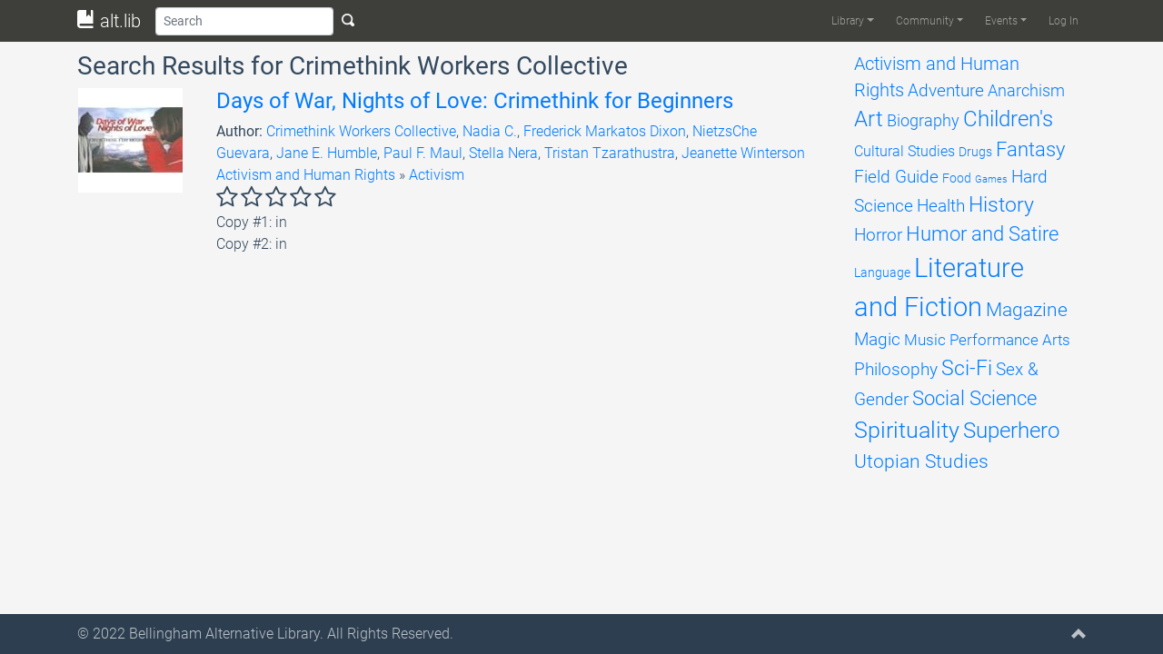

--- FILE ---
content_type: application/javascript
request_url: https://altlib.org/wp-content/plugins/altlibrarian/js/popper.min.js?ver=5.8.12
body_size: 18952
content:
"use strict";!function(e,t){"object"==typeof exports&&"undefined"!=typeof module?t(exports):"function"==typeof define&&define.amd?define(["exports"],t):t((e="undefined"!=typeof globalThis?globalThis:e||self).Popper={})}(this,(function(e){function t(e){return null==e?window:"[object Window]"!==e.toString()?(e=e.ownerDocument)&&e.defaultView||window:e}function n(e){return e instanceof t(e).Element||e instanceof Element}function o(e){return e instanceof t(e).HTMLElement||e instanceof HTMLElement}function r(e){return"undefined"!=typeof ShadowRoot&&(e instanceof t(e).ShadowRoot||e instanceof ShadowRoot)}function i(e,t){void 0===t&&(t=!1);var n=e.getBoundingClientRect(),r=1,i=1;return o(e)&&t&&(t=e.offsetHeight,0<(e=e.offsetWidth)&&(r=n.width/e||1),0<t&&(i=n.height/t||1)),{width:N(n.width/r),height:N(n.height/i),top:N(n.top/i),right:N(n.right/r),bottom:N(n.bottom/i),left:N(n.left/r),x:N(n.left/r),y:N(n.top/i)}}function a(e){return{scrollLeft:(e=t(e)).pageXOffset,scrollTop:e.pageYOffset}}function s(e){return e?(e.nodeName||"").toLowerCase():null}function f(e){return((n(e)?e.ownerDocument:e.document)||window.document).documentElement}function p(e){return i(f(e)).left+a(e).scrollLeft}function c(e){return t(e).getComputedStyle(e)}function l(e){return e=c(e),/auto|scroll|overlay|hidden/.test(e.overflow+e.overflowY+e.overflowX)}function u(e,n,r){void 0===r&&(r=!1);var c,u=o(n);if(c=o(n)){var d=(c=n.getBoundingClientRect()).height/n.offsetHeight||1;c=1!==(c.width/n.offsetWidth||1)||1!==d}d=c,c=f(n),e=i(e,d),d={scrollLeft:0,scrollTop:0};var h={x:0,y:0};return(u||!u&&!r)&&(("body"!==s(n)||l(c))&&(d=n!==t(n)&&o(n)?{scrollLeft:n.scrollLeft,scrollTop:n.scrollTop}:a(n)),o(n)?((h=i(n,!0)).x+=n.clientLeft,h.y+=n.clientTop):c&&(h.x=p(c))),{x:e.left+d.scrollLeft-h.x,y:e.top+d.scrollTop-h.y,width:e.width,height:e.height}}function d(e){var t=i(e),n=e.offsetWidth,o=e.offsetHeight;return 1>=Math.abs(t.width-n)&&(n=t.width),1>=Math.abs(t.height-o)&&(o=t.height),{x:e.offsetLeft,y:e.offsetTop,width:n,height:o}}function h(e){return"html"===s(e)?e:e.assignedSlot||e.parentNode||(r(e)?e.host:null)||f(e)}function m(e){return 0<=["html","body","#document"].indexOf(s(e))?e.ownerDocument.body:o(e)&&l(e)?e:m(h(e))}function v(e,n){var o;void 0===n&&(n=[]);var r=m(e);return e=r===(null==(o=e.ownerDocument)?void 0:o.body),o=t(r),r=e?[o].concat(o.visualViewport||[],l(r)?r:[]):r,n=n.concat(r),e?n:n.concat(v(h(r)))}function g(e){return o(e)&&"fixed"!==c(e).position?e.offsetParent:null}function b(e){for(var n=t(e),r=g(e);r&&0<=["table","td","th"].indexOf(s(r))&&"static"===c(r).position;)r=g(r);if(r&&("html"===s(r)||"body"===s(r)&&"static"===c(r).position))return n;if(!r)e:{if(r=-1!==navigator.userAgent.toLowerCase().indexOf("firefox"),-1===navigator.userAgent.indexOf("Trident")||!o(e)||"fixed"!==c(e).position)for(e=h(e);o(e)&&0>["html","body"].indexOf(s(e));){var i=c(e);if("none"!==i.transform||"none"!==i.perspective||"paint"===i.contain||-1!==["transform","perspective"].indexOf(i.willChange)||r&&"filter"===i.willChange||r&&i.filter&&"none"!==i.filter){r=e;break e}e=e.parentNode}r=null}return r||n}function y(e){function t(e){o.add(e.name),[].concat(e.requires||[],e.requiresIfExists||[]).forEach((function(e){o.has(e)||(e=n.get(e))&&t(e)})),r.push(e)}var n=new Map,o=new Set,r=[];return e.forEach((function(e){n.set(e.name,e)})),e.forEach((function(e){o.has(e.name)||t(e)})),r}function w(e){var t;return function(){return t||(t=new Promise((function(n){Promise.resolve().then((function(){t=void 0,n(e())}))}))),t}}function x(e){return e.split("-")[0]}function O(e,t){var n=t.getRootNode&&t.getRootNode();if(e.contains(t))return!0;if(n&&r(n))do{if(t&&e.isSameNode(t))return!0;t=t.parentNode||t.host}while(t);return!1}function j(e){return Object.assign({},e,{left:e.x,top:e.y,right:e.x+e.width,bottom:e.y+e.height})}function E(e,n){if("viewport"===n){n=t(e);var r=f(e);n=n.visualViewport;var s=r.clientWidth;r=r.clientHeight;var l=0,u=0;n&&(s=n.width,r=n.height,/^((?!chrome|android).)*safari/i.test(navigator.userAgent)||(l=n.offsetLeft,u=n.offsetTop)),e=j(e={width:s,height:r,x:l+p(e),y:u})}else o(n)?((e=i(n)).top+=n.clientTop,e.left+=n.clientLeft,e.bottom=e.top+n.clientHeight,e.right=e.left+n.clientWidth,e.width=n.clientWidth,e.height=n.clientHeight,e.x=e.left,e.y=e.top):(u=f(e),e=f(u),s=a(u),n=null==(r=u.ownerDocument)?void 0:r.body,r=z(e.scrollWidth,e.clientWidth,n?n.scrollWidth:0,n?n.clientWidth:0),l=z(e.scrollHeight,e.clientHeight,n?n.scrollHeight:0,n?n.clientHeight:0),u=-s.scrollLeft+p(u),s=-s.scrollTop,"rtl"===c(n||e).direction&&(u+=z(e.clientWidth,n?n.clientWidth:0)-r),e=j({width:r,height:l,x:u,y:s}));return e}function D(e,t,r){return t="clippingParents"===t?function(e){var t=v(h(e)),r=0<=["absolute","fixed"].indexOf(c(e).position)&&o(e)?b(e):e;return n(r)?t.filter((function(e){return n(e)&&O(e,r)&&"body"!==s(e)})):[]}(e):[].concat(t),(r=(r=[].concat(t,[r])).reduce((function(t,n){return n=E(e,n),t.top=z(n.top,t.top),t.right=F(n.right,t.right),t.bottom=F(n.bottom,t.bottom),t.left=z(n.left,t.left),t}),E(e,r[0]))).width=r.right-r.left,r.height=r.bottom-r.top,r.x=r.left,r.y=r.top,r}function L(e){return e.split("-")[1]}function M(e){return 0<=["top","bottom"].indexOf(e)?"x":"y"}function P(e){var t=e.reference,n=e.element,o=(e=e.placement)?x(e):null;e=e?L(e):null;var r=t.x+t.width/2-n.width/2,i=t.y+t.height/2-n.height/2;switch(o){case"top":r={x:r,y:t.y-n.height};break;case"bottom":r={x:r,y:t.y+t.height};break;case"right":r={x:t.x+t.width,y:i};break;case"left":r={x:t.x-n.width,y:i};break;default:r={x:t.x,y:t.y}}if(null!=(o=o?M(o):null))switch(i="y"===o?"height":"width",e){case"start":r[o]-=t[i]/2-n[i]/2;break;case"end":r[o]+=t[i]/2-n[i]/2}return r}function k(e){return Object.assign({},{top:0,right:0,bottom:0,left:0},e)}function W(e,t){return t.reduce((function(t,n){return t[n]=e,t}),{})}function A(e,t){void 0===t&&(t={});var o=t;t=void 0===(t=o.placement)?e.placement:t;var r=o.boundary,a=void 0===r?"clippingParents":r,s=void 0===(r=o.rootBoundary)?"viewport":r;r=void 0===(r=o.elementContext)?"popper":r;var p=o.altBoundary,c=void 0!==p&&p;o=k("number"!=typeof(o=void 0===(o=o.padding)?0:o)?o:W(o,V)),p=e.rects.popper,a=D(n(c=e.elements[c?"popper"===r?"reference":"popper":r])?c:c.contextElement||f(e.elements.popper),a,s),c=P({reference:s=i(e.elements.reference),element:p,strategy:"absolute",placement:t}),p=j(Object.assign({},p,c)),s="popper"===r?p:s;var l={top:a.top-s.top+o.top,bottom:s.bottom-a.bottom+o.bottom,left:a.left-s.left+o.left,right:s.right-a.right+o.right};if(e=e.modifiersData.offset,"popper"===r&&e){var u=e[t];Object.keys(l).forEach((function(e){var t=0<=["right","bottom"].indexOf(e)?1:-1,n=0<=["top","bottom"].indexOf(e)?"y":"x";l[e]+=u[n]*t}))}return l}function B(){for(var e=arguments.length,t=Array(e),n=0;n<e;n++)t[n]=arguments[n];return!t.some((function(e){return!(e&&"function"==typeof e.getBoundingClientRect)}))}function H(e){void 0===e&&(e={});var t=e.defaultModifiers,o=void 0===t?[]:t,r=void 0===(e=e.defaultOptions)?Y:e;return function(e,t,i){function a(){f.forEach((function(e){return e()})),f=[]}void 0===i&&(i=r);var s={placement:"bottom",orderedModifiers:[],options:Object.assign({},Y,r),modifiersData:{},elements:{reference:e,popper:t},attributes:{},styles:{}},f=[],p=!1,c={state:s,setOptions:function(i){return i="function"==typeof i?i(s.options):i,a(),s.options=Object.assign({},r,s.options,i),s.scrollParents={reference:n(e)?v(e):e.contextElement?v(e.contextElement):[],popper:v(t)},i=function(e){var t=y(e);return U.reduce((function(e,n){return e.concat(t.filter((function(e){return e.phase===n})))}),[])}(function(e){var t=e.reduce((function(e,t){var n=e[t.name];return e[t.name]=n?Object.assign({},n,t,{options:Object.assign({},n.options,t.options),data:Object.assign({},n.data,t.data)}):t,e}),{});return Object.keys(t).map((function(e){return t[e]}))}([].concat(o,s.options.modifiers))),s.orderedModifiers=i.filter((function(e){return e.enabled})),s.orderedModifiers.forEach((function(e){var t=e.name,n=e.options;n=void 0===n?{}:n,"function"==typeof(e=e.effect)&&(t=e({state:s,name:t,instance:c,options:n}),f.push(t||function(){}))})),c.update()},forceUpdate:function(){if(!p){var e=s.elements,t=e.reference;if(B(t,e=e.popper))for(s.rects={reference:u(t,b(e),"fixed"===s.options.strategy),popper:d(e)},s.reset=!1,s.placement=s.options.placement,s.orderedModifiers.forEach((function(e){return s.modifiersData[e.name]=Object.assign({},e.data)})),t=0;t<s.orderedModifiers.length;t++)if(!0===s.reset)s.reset=!1,t=-1;else{var n=s.orderedModifiers[t];e=n.fn;var o=n.options;o=void 0===o?{}:o,n=n.name,"function"==typeof e&&(s=e({state:s,options:o,name:n,instance:c})||s)}}},update:w((function(){return new Promise((function(e){c.forceUpdate(),e(s)}))})),destroy:function(){a(),p=!0}};return B(e,t)?(c.setOptions(i).then((function(e){!p&&i.onFirstUpdate&&i.onFirstUpdate(e)})),c):c}}function T(e){var n,o=e.popper,r=e.popperRect,i=e.placement,a=e.variation,s=e.offsets,p=e.position,l=e.gpuAcceleration,u=e.adaptive;if(!0===(e=e.roundOffsets)){e=s.y;var d=window.devicePixelRatio||1;e={x:X(X(s.x*d)/d)||0,y:X(X(e*d)/d)||0}}else e="function"==typeof e?e(s):s;e=void 0===(e=(d=e).x)?0:e,d=void 0===(d=d.y)?0:d;var h=s.hasOwnProperty("x");s=s.hasOwnProperty("y");var m,v="left",g="top",y=window;if(u){var w=b(o),x="clientHeight",O="clientWidth";w===t(o)&&"static"!==c(w=f(o)).position&&"absolute"===p&&(x="scrollHeight",O="scrollWidth"),"top"!==i&&("left"!==i&&"right"!==i||"end"!==a)||(g="bottom",d-=w[x]-r.height,d*=l?1:-1),"left"!==i&&("top"!==i&&"bottom"!==i||"end"!==a)||(v="right",e-=w[O]-r.width,e*=l?1:-1)}return o=Object.assign({position:p},u&&Q),l?Object.assign({},o,((m={})[g]=s?"0":"",m[v]=h?"0":"",m.transform=1>=(y.devicePixelRatio||1)?"translate("+e+"px, "+d+"px)":"translate3d("+e+"px, "+d+"px, 0)",m)):Object.assign({},o,((n={})[g]=s?d+"px":"",n[v]=h?e+"px":"",n.transform="",n))}function R(e){return e.replace(/left|right|bottom|top/g,(function(e){return te[e]}))}function S(e){return e.replace(/start|end/g,(function(e){return ne[e]}))}function C(e,t,n){return void 0===n&&(n={x:0,y:0}),{top:e.top-t.height-n.y,right:e.right-t.width+n.x,bottom:e.bottom-t.height+n.y,left:e.left-t.width-n.x}}function q(e){return["top","right","bottom","left"].some((function(t){return 0<=e[t]}))}var N=Math.round,V=["top","bottom","right","left"],I=V.reduce((function(e,t){return e.concat([t+"-start",t+"-end"])}),[]),_=[].concat(V,["auto"]).reduce((function(e,t){return e.concat([t,t+"-start",t+"-end"])}),[]),U="beforeRead read afterRead beforeMain main afterMain beforeWrite write afterWrite".split(" "),z=Math.max,F=Math.min,X=Math.round,Y={placement:"bottom",modifiers:[],strategy:"absolute"},G={passive:!0},J={name:"eventListeners",enabled:!0,phase:"write",fn:function(){},effect:function(e){var n=e.state,o=e.instance,r=(e=e.options).scroll,i=void 0===r||r,a=void 0===(e=e.resize)||e,s=t(n.elements.popper),f=[].concat(n.scrollParents.reference,n.scrollParents.popper);return i&&f.forEach((function(e){e.addEventListener("scroll",o.update,G)})),a&&s.addEventListener("resize",o.update,G),function(){i&&f.forEach((function(e){e.removeEventListener("scroll",o.update,G)})),a&&s.removeEventListener("resize",o.update,G)}},data:{}},K={name:"popperOffsets",enabled:!0,phase:"read",fn:function(e){var t=e.state;t.modifiersData[e.name]=P({reference:t.rects.reference,element:t.rects.popper,strategy:"absolute",placement:t.placement})},data:{}},Q={top:"auto",right:"auto",bottom:"auto",left:"auto"},Z={name:"computeStyles",enabled:!0,phase:"beforeWrite",fn:function(e){var t=e.state,n=e.options;e=void 0===(e=n.gpuAcceleration)||e;var o=n.adaptive;o=void 0===o||o,n=void 0===(n=n.roundOffsets)||n,e={placement:x(t.placement),variation:L(t.placement),popper:t.elements.popper,popperRect:t.rects.popper,gpuAcceleration:e},null!=t.modifiersData.popperOffsets&&(t.styles.popper=Object.assign({},t.styles.popper,T(Object.assign({},e,{offsets:t.modifiersData.popperOffsets,position:t.options.strategy,adaptive:o,roundOffsets:n})))),null!=t.modifiersData.arrow&&(t.styles.arrow=Object.assign({},t.styles.arrow,T(Object.assign({},e,{offsets:t.modifiersData.arrow,position:"absolute",adaptive:!1,roundOffsets:n})))),t.attributes.popper=Object.assign({},t.attributes.popper,{"data-popper-placement":t.placement})},data:{}},$={name:"applyStyles",enabled:!0,phase:"write",fn:function(e){var t=e.state;Object.keys(t.elements).forEach((function(e){var n=t.styles[e]||{},r=t.attributes[e]||{},i=t.elements[e];o(i)&&s(i)&&(Object.assign(i.style,n),Object.keys(r).forEach((function(e){var t=r[e];!1===t?i.removeAttribute(e):i.setAttribute(e,!0===t?"":t)})))}))},effect:function(e){var t=e.state,n={popper:{position:t.options.strategy,left:"0",top:"0",margin:"0"},arrow:{position:"absolute"},reference:{}};return Object.assign(t.elements.popper.style,n.popper),t.styles=n,t.elements.arrow&&Object.assign(t.elements.arrow.style,n.arrow),function(){Object.keys(t.elements).forEach((function(e){var r=t.elements[e],i=t.attributes[e]||{};e=Object.keys(t.styles.hasOwnProperty(e)?t.styles[e]:n[e]).reduce((function(e,t){return e[t]="",e}),{}),o(r)&&s(r)&&(Object.assign(r.style,e),Object.keys(i).forEach((function(e){r.removeAttribute(e)})))}))}},requires:["computeStyles"]},ee={name:"offset",enabled:!0,phase:"main",requires:["popperOffsets"],fn:function(e){var t=e.state,n=e.name,o=void 0===(e=e.options.offset)?[0,0]:e,r=(e=_.reduce((function(e,n){var r=t.rects,i=x(n),a=0<=["left","top"].indexOf(i)?-1:1,s="function"==typeof o?o(Object.assign({},r,{placement:n})):o;return r=(r=s[0])||0,s=((s=s[1])||0)*a,i=0<=["left","right"].indexOf(i)?{x:s,y:r}:{x:r,y:s},e[n]=i,e}),{}))[t.placement],i=r.x;r=r.y,null!=t.modifiersData.popperOffsets&&(t.modifiersData.popperOffsets.x+=i,t.modifiersData.popperOffsets.y+=r),t.modifiersData[n]=e}},te={left:"right",right:"left",bottom:"top",top:"bottom"},ne={start:"end",end:"start"},oe={name:"flip",enabled:!0,phase:"main",fn:function(e){var t=e.state,n=e.options;if(e=e.name,!t.modifiersData[e]._skip){var o=n.mainAxis;o=void 0===o||o;var r=n.altAxis;r=void 0===r||r;var i=n.fallbackPlacements,a=n.padding,s=n.boundary,f=n.rootBoundary,p=n.altBoundary,c=n.flipVariations,l=void 0===c||c,u=n.allowedAutoPlacements;c=x(n=t.options.placement),i=i||(c!==n&&l?function(e){if("auto"===x(e))return[];var t=R(e);return[S(e),t,S(t)]}(n):[R(n)]);var d=[n].concat(i).reduce((function(e,n){return e.concat("auto"===x(n)?function(e,t){void 0===t&&(t={});var n=t.boundary,o=t.rootBoundary,r=t.padding,i=t.flipVariations,a=t.allowedAutoPlacements,s=void 0===a?_:a,f=L(t.placement);0===(i=(t=f?i?I:I.filter((function(e){return L(e)===f})):V).filter((function(e){return 0<=s.indexOf(e)}))).length&&(i=t);var p=i.reduce((function(t,i){return t[i]=A(e,{placement:i,boundary:n,rootBoundary:o,padding:r})[x(i)],t}),{});return Object.keys(p).sort((function(e,t){return p[e]-p[t]}))}(t,{placement:n,boundary:s,rootBoundary:f,padding:a,flipVariations:l,allowedAutoPlacements:u}):n)}),[]);n=t.rects.reference,i=t.rects.popper;var h=new Map;c=!0;for(var m=d[0],v=0;v<d.length;v++){var g=d[v],b=x(g),y="start"===L(g),w=0<=["top","bottom"].indexOf(b),O=w?"width":"height",j=A(t,{placement:g,boundary:s,rootBoundary:f,altBoundary:p,padding:a});if(y=w?y?"right":"left":y?"bottom":"top",n[O]>i[O]&&(y=R(y)),O=R(y),w=[],o&&w.push(0>=j[b]),r&&w.push(0>=j[y],0>=j[O]),w.every((function(e){return e}))){m=g,c=!1;break}h.set(g,w)}if(c)for(o=function(e){var t=d.find((function(t){if(t=h.get(t))return t.slice(0,e).every((function(e){return e}))}));if(t)return m=t,"break"},r=l?3:1;0<r&&"break"!==o(r);r--);t.placement!==m&&(t.modifiersData[e]._skip=!0,t.placement=m,t.reset=!0)}},requiresIfExists:["offset"],data:{_skip:!1}},re={name:"preventOverflow",enabled:!0,phase:"main",fn:function(e){var t=e.state,n=e.options;e=e.name;var o=n.mainAxis,r=void 0===o||o,i=void 0!==(o=n.altAxis)&&o;o=void 0===(o=n.tether)||o;var a=n.tetherOffset,s=void 0===a?0:a,f=A(t,{boundary:n.boundary,rootBoundary:n.rootBoundary,padding:n.padding,altBoundary:n.altBoundary});n=x(t.placement);var p=L(t.placement),c=!p,l=M(n);n="x"===l?"y":"x",a=t.modifiersData.popperOffsets;var u=t.rects.reference,h=t.rects.popper,m="function"==typeof s?s(Object.assign({},t.rects,{placement:t.placement})):s;if(s={x:0,y:0},a){if(r||i){var v="y"===l?"top":"left",g="y"===l?"bottom":"right",y="y"===l?"height":"width",w=a[l],O=a[l]+f[v],j=a[l]-f[g],E=o?-h[y]/2:0,D="start"===p?u[y]:h[y];p="start"===p?-h[y]:-u[y],h=t.elements.arrow,h=o&&h?d(h):{width:0,height:0};var P=t.modifiersData["arrow#persistent"]?t.modifiersData["arrow#persistent"].padding:{top:0,right:0,bottom:0,left:0};v=P[v],g=P[g],h=z(0,F(u[y],h[y])),D=c?u[y]/2-E-h-v-m:D-h-v-m,u=c?-u[y]/2+E+h+g+m:p+h+g+m,c=t.elements.arrow&&b(t.elements.arrow),m=t.modifiersData.offset?t.modifiersData.offset[t.placement][l]:0,c=a[l]+D-m-(c?"y"===l?c.clientTop||0:c.clientLeft||0:0),u=a[l]+u-m,r&&(r=o?F(O,c):O,j=o?z(j,u):j,r=z(r,F(w,j)),a[l]=r,s[l]=r-w),i&&(r=(i=a[n])+f["x"===l?"top":"left"],f=i-f["x"===l?"bottom":"right"],r=o?F(r,c):r,o=o?z(f,u):f,o=z(r,F(i,o)),a[n]=o,s[n]=o-i)}t.modifiersData[e]=s}},requiresIfExists:["offset"]},ie={name:"arrow",enabled:!0,phase:"main",fn:function(e){var t,n=e.state,o=e.name,r=e.options,i=n.elements.arrow,a=n.modifiersData.popperOffsets,s=x(n.placement);if(e=M(s),s=0<=["left","right"].indexOf(s)?"height":"width",i&&a){r=k("number"!=typeof(r="function"==typeof(r=r.padding)?r(Object.assign({},n.rects,{placement:n.placement})):r)?r:W(r,V));var f=d(i),p="y"===e?"top":"left",c="y"===e?"bottom":"right",l=n.rects.reference[s]+n.rects.reference[e]-a[e]-n.rects.popper[s];a=a[e]-n.rects.reference[e],a=(i=(i=b(i))?"y"===e?i.clientHeight||0:i.clientWidth||0:0)/2-f[s]/2+(l/2-a/2),s=z(r[p],F(a,i-f[s]-r[c])),n.modifiersData[o]=((t={})[e]=s,t.centerOffset=s-a,t)}},effect:function(e){var t=e.state;if(null!=(e=void 0===(e=e.options.element)?"[data-popper-arrow]":e)){if("string"==typeof e&&!(e=t.elements.popper.querySelector(e)))return;O(t.elements.popper,e)&&(t.elements.arrow=e)}},requires:["popperOffsets"],requiresIfExists:["preventOverflow"]},ae={name:"hide",enabled:!0,phase:"main",requiresIfExists:["preventOverflow"],fn:function(e){var t=e.state;e=e.name;var n=t.rects.reference,o=t.rects.popper,r=t.modifiersData.preventOverflow,i=A(t,{elementContext:"reference"}),a=A(t,{altBoundary:!0});n=C(i,n),o=C(a,o,r),r=q(n),a=q(o),t.modifiersData[e]={referenceClippingOffsets:n,popperEscapeOffsets:o,isReferenceHidden:r,hasPopperEscaped:a},t.attributes.popper=Object.assign({},t.attributes.popper,{"data-popper-reference-hidden":r,"data-popper-escaped":a})}},se=H({defaultModifiers:[J,K,Z,$]}),fe=[J,K,Z,$,ee,oe,re,ie,ae],pe=H({defaultModifiers:fe});e.applyStyles=$,e.arrow=ie,e.computeStyles=Z,e.createPopper=pe,e.createPopperLite=se,e.defaultModifiers=fe,e.detectOverflow=A,e.eventListeners=J,e.flip=oe,e.hide=ae,e.offset=ee,e.popperGenerator=H,e.popperOffsets=K,e.preventOverflow=re,Object.defineProperty(e,"__esModule",{value:!0})}));

--- FILE ---
content_type: application/javascript
request_url: https://altlib.org/wp-content/plugins/zinelibrarian/js/front.min.js?ver=5.8.12
body_size: 20484
content:
var zinelib;(()=>{"use strict";var __webpack_modules__={563:(module,__webpack_exports__,__webpack_require__)=>{__webpack_require__.d(__webpack_exports__,{Z:()=>__WEBPACK_DEFAULT_EXPORT__});var _node_modules_css_loader_dist_runtime_noSourceMaps_js__WEBPACK_IMPORTED_MODULE_0__=__webpack_require__(81),_node_modules_css_loader_dist_runtime_noSourceMaps_js__WEBPACK_IMPORTED_MODULE_0___default=__webpack_require__.n(_node_modules_css_loader_dist_runtime_noSourceMaps_js__WEBPACK_IMPORTED_MODULE_0__),_node_modules_css_loader_dist_runtime_api_js__WEBPACK_IMPORTED_MODULE_1__=__webpack_require__(645),___CSS_LOADER_EXPORT___=__webpack_require__.n(_node_modules_css_loader_dist_runtime_api_js__WEBPACK_IMPORTED_MODULE_1__)()(_node_modules_css_loader_dist_runtime_noSourceMaps_js__WEBPACK_IMPORTED_MODULE_0___default());___CSS_LOADER_EXPORT___.push([module.id,"",""]);const __WEBPACK_DEFAULT_EXPORT__=___CSS_LOADER_EXPORT___},645:module=>{module.exports=function(cssWithMappingToString){var list=[];return list.toString=function(){return this.map((function(item){var content="",needLayer=void 0!==item[5];return item[4]&&(content+="@supports (".concat(item[4],") {")),item[2]&&(content+="@media ".concat(item[2]," {")),needLayer&&(content+="@layer".concat(item[5].length>0?" ".concat(item[5]):""," {")),content+=cssWithMappingToString(item),needLayer&&(content+="}"),item[2]&&(content+="}"),item[4]&&(content+="}"),content})).join("")},list.i=function(modules,media,dedupe,supports,layer){"string"==typeof modules&&(modules=[[null,modules,void 0]]);var alreadyImportedModules={};if(dedupe)for(var _i=0;_i<this.length;_i++){var id=this[_i][0];null!=id&&(alreadyImportedModules[id]=!0)}for(var _i2=0;_i2<modules.length;_i2++){var item=[].concat(modules[_i2]);dedupe&&alreadyImportedModules[item[0]]||(void 0!==layer&&(void 0===item[5]||(item[1]="@layer".concat(item[5].length>0?" ".concat(item[5]):""," {").concat(item[1],"}")),item[5]=layer),media&&(item[2]?(item[1]="@media ".concat(item[2]," {").concat(item[1],"}"),item[2]=media):item[2]=media),supports&&(item[4]?(item[1]="@supports (".concat(item[4],") {").concat(item[1],"}"),item[4]=supports):item[4]="".concat(supports)),list.push(item))}},list}},81:module=>{module.exports=function(i){return i[1]}},379:module=>{var stylesInDOM=[];function getIndexByIdentifier(identifier){for(var result=-1,i=0;i<stylesInDOM.length;i++)if(stylesInDOM[i].identifier===identifier){result=i;break}return result}function modulesToDom(list,options){for(var idCountMap={},identifiers=[],i=0;i<list.length;i++){var item=list[i],id=options.base?item[0]+options.base:item[0],count=idCountMap[id]||0,identifier="".concat(id," ").concat(count);idCountMap[id]=count+1;var indexByIdentifier=getIndexByIdentifier(identifier),obj={css:item[1],media:item[2],sourceMap:item[3],supports:item[4],layer:item[5]};if(-1!==indexByIdentifier)stylesInDOM[indexByIdentifier].references++,stylesInDOM[indexByIdentifier].updater(obj);else{var updater=addElementStyle(obj,options);options.byIndex=i,stylesInDOM.splice(i,0,{identifier,updater,references:1})}identifiers.push(identifier)}return identifiers}function addElementStyle(obj,options){var api=options.domAPI(options);api.update(obj);return function(newObj){if(newObj){if(newObj.css===obj.css&&newObj.media===obj.media&&newObj.sourceMap===obj.sourceMap&&newObj.supports===obj.supports&&newObj.layer===obj.layer)return;api.update(obj=newObj)}else api.remove()}}module.exports=function(list,options){var lastIdentifiers=modulesToDom(list=list||[],options=options||{});return function(newList){newList=newList||[];for(var i=0;i<lastIdentifiers.length;i++){var index=getIndexByIdentifier(lastIdentifiers[i]);stylesInDOM[index].references--}for(var newLastIdentifiers=modulesToDom(newList,options),_i=0;_i<lastIdentifiers.length;_i++){var _index=getIndexByIdentifier(lastIdentifiers[_i]);0===stylesInDOM[_index].references&&(stylesInDOM[_index].updater(),stylesInDOM.splice(_index,1))}lastIdentifiers=newLastIdentifiers}}},569:module=>{var memo={};module.exports=function(insert,style){var target=function(target){if(void 0===memo[target]){var styleTarget=document.querySelector(target);if(window.HTMLIFrameElement&&styleTarget instanceof window.HTMLIFrameElement)try{styleTarget=styleTarget.contentDocument.head}catch(e){styleTarget=null}memo[target]=styleTarget}return memo[target]}(insert);if(!target)throw new Error("Couldn't find a style target. This probably means that the value for the 'insert' parameter is invalid.");target.appendChild(style)}},216:module=>{module.exports=function(options){var element=document.createElement("style");return options.setAttributes(element,options.attributes),options.insert(element,options.options),element}},565:(module,__unused_webpack_exports,__webpack_require__)=>{module.exports=function(styleElement){var nonce=__webpack_require__.nc;nonce&&styleElement.setAttribute("nonce",nonce)}},795:module=>{module.exports=function(options){var styleElement=options.insertStyleElement(options);return{update:function(obj){!function(styleElement,options,obj){var css="";obj.supports&&(css+="@supports (".concat(obj.supports,") {")),obj.media&&(css+="@media ".concat(obj.media," {"));var needLayer=void 0!==obj.layer;needLayer&&(css+="@layer".concat(obj.layer.length>0?" ".concat(obj.layer):""," {")),css+=obj.css,needLayer&&(css+="}"),obj.media&&(css+="}"),obj.supports&&(css+="}");var sourceMap=obj.sourceMap;sourceMap&&"undefined"!=typeof btoa&&(css+="\n/*# sourceMappingURL=data:application/json;base64,".concat(btoa(unescape(encodeURIComponent(JSON.stringify(sourceMap))))," */")),options.styleTagTransform(css,styleElement,options.options)}(styleElement,options,obj)},remove:function(){!function(styleElement){if(null===styleElement.parentNode)return!1;styleElement.parentNode.removeChild(styleElement)}(styleElement)}}}},589:module=>{module.exports=function(css,styleElement){if(styleElement.styleSheet)styleElement.styleSheet.cssText=css;else{for(;styleElement.firstChild;)styleElement.removeChild(styleElement.firstChild);styleElement.appendChild(document.createTextNode(css))}}}},__webpack_module_cache__={};function __webpack_require__(moduleId){var cachedModule=__webpack_module_cache__[moduleId];if(void 0!==cachedModule)return cachedModule.exports;var module=__webpack_module_cache__[moduleId]={id:moduleId,exports:{}};return __webpack_modules__[moduleId](module,module.exports,__webpack_require__),module.exports}__webpack_require__.n=module=>{var getter=module&&module.__esModule?()=>module.default:()=>module;return __webpack_require__.d(getter,{a:getter}),getter},__webpack_require__.d=(exports,definition)=>{for(var key in definition)__webpack_require__.o(definition,key)&&!__webpack_require__.o(exports,key)&&Object.defineProperty(exports,key,{enumerable:!0,get:definition[key]})},__webpack_require__.o=(obj,prop)=>Object.prototype.hasOwnProperty.call(obj,prop),__webpack_require__.r=exports=>{"undefined"!=typeof Symbol&&Symbol.toStringTag&&Object.defineProperty(exports,Symbol.toStringTag,{value:"Module"}),Object.defineProperty(exports,"__esModule",{value:!0})};var __webpack_exports__={};(()=>{var _node_modules_style_loader_dist_runtime_injectStylesIntoStyleTag_js__WEBPACK_IMPORTED_MODULE_0__=__webpack_require__(379),_node_modules_style_loader_dist_runtime_injectStylesIntoStyleTag_js__WEBPACK_IMPORTED_MODULE_0___default=__webpack_require__.n(_node_modules_style_loader_dist_runtime_injectStylesIntoStyleTag_js__WEBPACK_IMPORTED_MODULE_0__),_node_modules_style_loader_dist_runtime_styleDomAPI_js__WEBPACK_IMPORTED_MODULE_1__=__webpack_require__(795),_node_modules_style_loader_dist_runtime_styleDomAPI_js__WEBPACK_IMPORTED_MODULE_1___default=__webpack_require__.n(_node_modules_style_loader_dist_runtime_styleDomAPI_js__WEBPACK_IMPORTED_MODULE_1__),_node_modules_style_loader_dist_runtime_insertBySelector_js__WEBPACK_IMPORTED_MODULE_2__=__webpack_require__(569),_node_modules_style_loader_dist_runtime_insertBySelector_js__WEBPACK_IMPORTED_MODULE_2___default=__webpack_require__.n(_node_modules_style_loader_dist_runtime_insertBySelector_js__WEBPACK_IMPORTED_MODULE_2__),_node_modules_style_loader_dist_runtime_setAttributesWithoutAttributes_js__WEBPACK_IMPORTED_MODULE_3__=__webpack_require__(565),_node_modules_style_loader_dist_runtime_setAttributesWithoutAttributes_js__WEBPACK_IMPORTED_MODULE_3___default=__webpack_require__.n(_node_modules_style_loader_dist_runtime_setAttributesWithoutAttributes_js__WEBPACK_IMPORTED_MODULE_3__),_node_modules_style_loader_dist_runtime_insertStyleElement_js__WEBPACK_IMPORTED_MODULE_4__=__webpack_require__(216),_node_modules_style_loader_dist_runtime_insertStyleElement_js__WEBPACK_IMPORTED_MODULE_4___default=__webpack_require__.n(_node_modules_style_loader_dist_runtime_insertStyleElement_js__WEBPACK_IMPORTED_MODULE_4__),_node_modules_style_loader_dist_runtime_styleTagTransform_js__WEBPACK_IMPORTED_MODULE_5__=__webpack_require__(589),_node_modules_style_loader_dist_runtime_styleTagTransform_js__WEBPACK_IMPORTED_MODULE_5___default=__webpack_require__.n(_node_modules_style_loader_dist_runtime_styleTagTransform_js__WEBPACK_IMPORTED_MODULE_5__),_node_modules_css_loader_dist_cjs_js_node_modules_sass_loader_dist_cjs_js_index_scss__WEBPACK_IMPORTED_MODULE_6__=__webpack_require__(563),options={};options.styleTagTransform=_node_modules_style_loader_dist_runtime_styleTagTransform_js__WEBPACK_IMPORTED_MODULE_5___default(),options.setAttributes=_node_modules_style_loader_dist_runtime_setAttributesWithoutAttributes_js__WEBPACK_IMPORTED_MODULE_3___default(),options.insert=_node_modules_style_loader_dist_runtime_insertBySelector_js__WEBPACK_IMPORTED_MODULE_2___default().bind(null,"head"),options.domAPI=_node_modules_style_loader_dist_runtime_styleDomAPI_js__WEBPACK_IMPORTED_MODULE_1___default(),options.insertStyleElement=_node_modules_style_loader_dist_runtime_insertStyleElement_js__WEBPACK_IMPORTED_MODULE_4___default();_node_modules_style_loader_dist_runtime_injectStylesIntoStyleTag_js__WEBPACK_IMPORTED_MODULE_0___default()(_node_modules_css_loader_dist_cjs_js_node_modules_sass_loader_dist_cjs_js_index_scss__WEBPACK_IMPORTED_MODULE_6__.Z,options),_node_modules_css_loader_dist_cjs_js_node_modules_sass_loader_dist_cjs_js_index_scss__WEBPACK_IMPORTED_MODULE_6__.Z&&_node_modules_css_loader_dist_cjs_js_node_modules_sass_loader_dist_cjs_js_index_scss__WEBPACK_IMPORTED_MODULE_6__.Z.locals&&_node_modules_css_loader_dist_cjs_js_node_modules_sass_loader_dist_cjs_js_index_scss__WEBPACK_IMPORTED_MODULE_6__.Z.locals})(),(()=>{__webpack_require__.r(__webpack_exports__),__webpack_require__.d(__webpack_exports__,{managedistros:()=>managedistros,managezines:()=>managezines});var managedistros=function(){function managedistros(){}return managedistros.distro_submit=function(event){var _this=this,validate_name=new XMLHttpRequest,form=document.getElementById("distro-form"),form_data=new FormData(form);validate_name.open("GET","admin-ajax.php?action=is_distro_by_name&name="+form_data.get("name"),!0),validate_name.onreadystatechange=function(){var submit_request=new XMLHttpRequest;validate_name.readyState===XMLHttpRequest.DONE&&200==validate_name.status&&("-1"!=form_data.get("id")||"1"!==validate_name.responseText?(submit_request.open("POST",form.getAttribute("action"),!0),submit_request.onreadystatechange=function(){var modal_close_button=document.getElementById("distro-modal-close");submit_request.readyState===XMLHttpRequest.DONE&&200==submit_request.status&&("-1"==form_data.get("id")?_this.add_to_table(submit_request.responseText,form_data.get("name"),form_data.get("bio")):_this.update_table(submit_request.responseText,form_data.get("name"),form_data.get("bio")),modal_close_button.click())},submit_request.send(form_data)):alert("A distro by the name "+form_data.get("name")+" already exists."))},validate_name.send()},managedistros.edit_modal=function(event){var id=event.target.parentElement.parentElement.id.replace("distro-row-",""),distro_request=new XMLHttpRequest;distro_request.open("GET","admin-ajax.php?action=get_distro_by_id&id="+id,!0),distro_request.onreadystatechange=function(){var distro,modal_toggle=document.getElementById("modal-toggle"),modal_title=document.getElementById("distro-modal-title"),modal_accept=document.getElementById("distro-modal-accept"),id_input=document.getElementById("idInput"),name_input=document.getElementById("nameInput"),bio_input=document.getElementById("bioInput"),link_input=document.getElementById("linkInput"),image_input=document.getElementById("imageInput");distro_request.readyState===XMLHttpRequest.DONE&&200==distro_request.status&&(modal_title.innerText="Edit Distro",modal_accept.innerText="Edit",distro=JSON.parse(distro_request.responseText),id_input.value=id,name_input.value=distro.Name,bio_input.value=distro.Bio,link_input.value=distro.Link,image_input.value=distro.Image,modal_toggle.click())},distro_request.send()},managedistros.delete_distro=function(event){var _this=this,count_request=new XMLHttpRequest,id=event.target.parentElement.parentElement.id.replace("distro-row-","");count_request.open("GET","admin-ajax.php?action=check_distroid_zine_count&id="+id,!0),count_request.onreadystatechange=function(){var delete_request=new XMLHttpRequest;count_request.readyState!==XMLHttpRequest.DONE||200!=count_request.status||isNaN(+count_request.responseText)||("0"===count_request.responseText?(delete_request.open("POST","admin-ajax.php?action=delete_distro&id="+id,!0),delete_request.onreadystatechange=function(){delete_request.readyState===XMLHttpRequest.DONE&&200==delete_request.status&&_this.delete_from_table(id)},delete_request.send()):alert("Cannot delete this distro, it has "+count_request.responseText+" zine(s) in the catalog."))},count_request.send()},managedistros.close_form=function(){var modal_title=document.getElementById("distro-modal-title"),modal_accept=document.getElementById("distro-modal-accept"),id_input=document.getElementById("idInput"),form=document.getElementById("distro-form");modal_title.innerText="Add Distro",modal_accept.innerText="Add",id_input.value="-1",form.reset()},managedistros.add_to_table=function(id,name,bio){var tbody,_this=this,table=document.getElementById("distro-table"),row=document.createElement("tr"),id_cell=document.createElement("th"),name_cell=document.createElement("td"),bio_cell=document.createElement("td"),edit_button=document.createElement("button"),edit_cell=document.createElement("td"),delete_button=document.createElement("a"),delete_cell=document.createElement("td");tbody=table.tBodies.length>0?table.tBodies[0]:table.createTBody(),id_cell.innerText=id,id_cell.scope="row",row.appendChild(id_cell),name_cell.innerText=name,name_cell.id="distro-name-"+id,row.appendChild(name_cell),bio_cell.innerText=bio,bio_cell.id="distro-bio-"+id,row.appendChild(bio_cell),edit_button.classList.add("btn","btn-sm","btn-primary"),edit_button.onclick=function(event){_this.edit_modal(event)},edit_button.innerText="Edit",edit_cell.appendChild(edit_button),row.appendChild(edit_cell),delete_button.classList.add("btn","btn-sm","btn-danger"),delete_button.onclick=function(event){_this.delete_distro(event)},delete_button.innerText="Delete",delete_cell.appendChild(delete_button),row.id="distro-row-"+id,row.appendChild(delete_cell),tbody.appendChild(row)},managedistros.update_table=function(id,name,bio){var name_cell=document.getElementById("distro-name-"+id),bio_cell=document.getElementById("distro-bio-"+id);name_cell.innerText=name,bio_cell.innerText=bio},managedistros.delete_from_table=function(id){document.getElementById("distro-row-"+id).remove()},managedistros}(),managezines=function(){function managezines(){}return managezines.zine_submit=function(event){var _this=this,validate_name=new XMLHttpRequest,form=document.getElementById("zine-form"),form_data=new FormData(form);validate_name.open("GET","admin-ajax.php?action=is_zine_by_name&name="+form_data.get("name"),!0),validate_name.onreadystatechange=function(){var submit_request=new XMLHttpRequest;validate_name.readyState===XMLHttpRequest.DONE&&200==validate_name.status&&("-1"!=form_data.get("id")||"1"!==validate_name.responseText?(submit_request.open("POST",form.getAttribute("action"),!0),submit_request.onreadystatechange=function(){var modal_close_button=document.getElementById("zine-modal-close");submit_request.readyState===XMLHttpRequest.DONE&&200==submit_request.status&&("-1"==form_data.get("id")?_this.add_to_table(submit_request.responseText,form_data.get("name"),form_data.get("desc"),form_data.get("pubdate")):_this.update_table(submit_request.responseText,form_data.get("name"),form_data.get("desc"),form_data.get("pubdate")),modal_close_button.click())},submit_request.send(form_data)):alert("A zine by the name "+form_data.get("name")+" already exists."))},validate_name.send()},managezines.edit_modal=function(event){var id=event.target.parentElement.parentElement.id.replace("zine-row-",""),zine_request=new XMLHttpRequest;zine_request.open("GET","admin-ajax.php?action=get_zine_by_id&id="+id,!0),zine_request.onreadystatechange=function(){var zine,modal_toggle=document.getElementById("modal-toggle"),modal_title=document.getElementById("zine-modal-title"),modal_accept=document.getElementById("zine-modal-accept"),id_input=document.getElementById("idInput"),name_input=document.getElementById("nameInput"),desc_input=document.getElementById("descInput"),distro_input=document.getElementById("distroInput"),pubdate_input=document.getElementById("pubdateInput"),link_input=document.getElementById("linkInput"),image_input=document.getElementById("imageInput");zine_request.readyState===XMLHttpRequest.DONE&&200==zine_request.status&&(modal_title.innerText="Edit Zine",modal_accept.innerText="Edit",zine=JSON.parse(zine_request.responseText),id_input.value=id,name_input.value=zine.Name,desc_input.value=zine.Description,distro_input.value=zine.DistroName,pubdate_input.value=zine.PubDate,link_input.value=zine.Link,image_input.value=zine.Image,modal_toggle.click())},zine_request.send()},managezines.delete_zine=function(event){var _this=this,request=new XMLHttpRequest,id=event.target.parentElement.parentElement.id.replace("zine-row-","");request.open("POST","admin-ajax.php?action=delete_zine&id="+id,!0),request.onreadystatechange=function(){request.readyState===XMLHttpRequest.DONE&&200==request.status&&_this.delete_from_table(id)},request.send()},managezines.close_form=function(){var modal_title=document.getElementById("zine-modal-title"),modal_accept=document.getElementById("zine-modal-accept"),id_input=document.getElementById("idInput"),form=document.getElementById("zine-form");modal_title.innerText="Add Zine",modal_accept.innerText="Add",id_input.value="-1",form.reset()},managezines.add_to_table=function(id,name,desc,pubdate){var tbody,_this=this,table=document.getElementById("zine-table"),row=document.createElement("tr"),id_cell=document.createElement("th"),name_cell=document.createElement("td"),desc_cell=document.createElement("td"),pubdate_cell=document.createElement("td"),edit_button=document.createElement("button"),edit_cell=document.createElement("td"),delete_button=document.createElement("a"),delete_cell=document.createElement("td");tbody=table.tBodies.length>0?table.tBodies[0]:table.createTBody(),id_cell.innerText=id,id_cell.scope="row",row.appendChild(id_cell),name_cell.innerText=name,name_cell.id="zine-name-"+id,row.appendChild(name_cell),desc_cell.innerText=desc,desc_cell.id="zine-desc-"+id,row.appendChild(desc_cell),pubdate_cell.innerText=pubdate,pubdate_cell.id="zine-pubdate-"+id,row.appendChild(pubdate_cell),edit_button.classList.add("btn","btn-sm","btn-primary"),edit_button.onclick=function(event){_this.edit_modal(event)},edit_button.innerText="Edit",edit_cell.appendChild(edit_button),row.appendChild(edit_cell),delete_button.classList.add("btn","btn-sm","btn-danger"),delete_button.onclick=function(event){_this.delete_zine(event)},delete_button.innerText="Delete",delete_cell.appendChild(delete_button),row.id="zine-row-"+id,row.appendChild(delete_cell),tbody.appendChild(row)},managezines.update_table=function(id,name,desc,pubdate){var name_cell=document.getElementById("zine-name-"+id),desc_cell=document.getElementById("zine-desc-"+id),pubdate_cell=document.getElementById("zine-pubdate-"+id);name_cell.innerText=name,desc_cell.innerText=desc,pubdate_cell.innerText=pubdate},managezines.delete_from_table=function(id){document.getElementById("zine-row-"+id).remove()},managezines}()})(),zinelib=__webpack_exports__})();